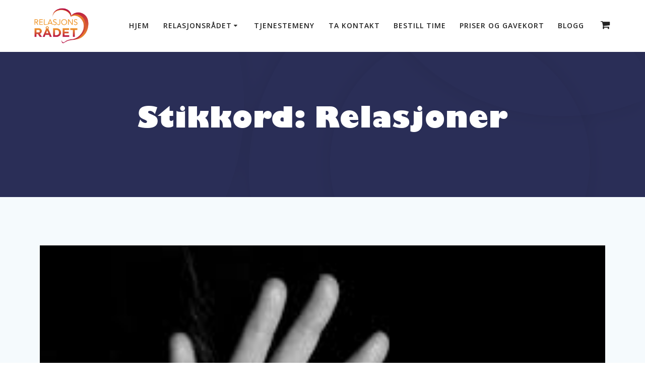

--- FILE ---
content_type: text/html; charset=UTF-8
request_url: https://xn--relasjonsrdet-yfb.no/tag/relasjoner/
body_size: 10398
content:
<!DOCTYPE html>
<html lang="nb-NO">
<head>
    <meta charset="UTF-8">
    <meta name="viewport" content="width=device-width, initial-scale=1">
    <link rel="profile" href="http://gmpg.org/xfn/11">

	    <script>
        (function (exports, d) {
            var _isReady = false,
                _event,
                _fns = [];

            function onReady(event) {
                d.removeEventListener("DOMContentLoaded", onReady);
                _isReady = true;
                _event = event;
                _fns.forEach(function (_fn) {
                    var fn = _fn[0],
                        context = _fn[1];
                    fn.call(context || exports, window.jQuery);
                });
            }

            function onReadyIe(event) {
                if (d.readyState === "complete") {
                    d.detachEvent("onreadystatechange", onReadyIe);
                    _isReady = true;
                    _event = event;
                    _fns.forEach(function (_fn) {
                        var fn = _fn[0],
                            context = _fn[1];
                        fn.call(context || exports, event);
                    });
                }
            }

            d.addEventListener && d.addEventListener("DOMContentLoaded", onReady) ||
            d.attachEvent && d.attachEvent("onreadystatechange", onReadyIe);

            function domReady(fn, context) {
                if (_isReady) {
                    fn.call(context, _event);
                }

                _fns.push([fn, context]);
            }

            exports.mesmerizeDomReady = domReady;
        })(window, document);
    </script>
	<title>Relasjoner &#8211; Relasjonsrådet</title>
<meta name='robots' content='max-image-preview:large' />
<link rel='dns-prefetch' href='//fonts.googleapis.com' />
<script type="text/javascript">
/* <![CDATA[ */
window._wpemojiSettings = {"baseUrl":"https:\/\/s.w.org\/images\/core\/emoji\/15.0.3\/72x72\/","ext":".png","svgUrl":"https:\/\/s.w.org\/images\/core\/emoji\/15.0.3\/svg\/","svgExt":".svg","source":{"concatemoji":"https:\/\/xn--relasjonsrdet-yfb.no\/wp-includes\/js\/wp-emoji-release.min.js?ver=6.6.4"}};
/*! This file is auto-generated */
!function(i,n){var o,s,e;function c(e){try{var t={supportTests:e,timestamp:(new Date).valueOf()};sessionStorage.setItem(o,JSON.stringify(t))}catch(e){}}function p(e,t,n){e.clearRect(0,0,e.canvas.width,e.canvas.height),e.fillText(t,0,0);var t=new Uint32Array(e.getImageData(0,0,e.canvas.width,e.canvas.height).data),r=(e.clearRect(0,0,e.canvas.width,e.canvas.height),e.fillText(n,0,0),new Uint32Array(e.getImageData(0,0,e.canvas.width,e.canvas.height).data));return t.every(function(e,t){return e===r[t]})}function u(e,t,n){switch(t){case"flag":return n(e,"\ud83c\udff3\ufe0f\u200d\u26a7\ufe0f","\ud83c\udff3\ufe0f\u200b\u26a7\ufe0f")?!1:!n(e,"\ud83c\uddfa\ud83c\uddf3","\ud83c\uddfa\u200b\ud83c\uddf3")&&!n(e,"\ud83c\udff4\udb40\udc67\udb40\udc62\udb40\udc65\udb40\udc6e\udb40\udc67\udb40\udc7f","\ud83c\udff4\u200b\udb40\udc67\u200b\udb40\udc62\u200b\udb40\udc65\u200b\udb40\udc6e\u200b\udb40\udc67\u200b\udb40\udc7f");case"emoji":return!n(e,"\ud83d\udc26\u200d\u2b1b","\ud83d\udc26\u200b\u2b1b")}return!1}function f(e,t,n){var r="undefined"!=typeof WorkerGlobalScope&&self instanceof WorkerGlobalScope?new OffscreenCanvas(300,150):i.createElement("canvas"),a=r.getContext("2d",{willReadFrequently:!0}),o=(a.textBaseline="top",a.font="600 32px Arial",{});return e.forEach(function(e){o[e]=t(a,e,n)}),o}function t(e){var t=i.createElement("script");t.src=e,t.defer=!0,i.head.appendChild(t)}"undefined"!=typeof Promise&&(o="wpEmojiSettingsSupports",s=["flag","emoji"],n.supports={everything:!0,everythingExceptFlag:!0},e=new Promise(function(e){i.addEventListener("DOMContentLoaded",e,{once:!0})}),new Promise(function(t){var n=function(){try{var e=JSON.parse(sessionStorage.getItem(o));if("object"==typeof e&&"number"==typeof e.timestamp&&(new Date).valueOf()<e.timestamp+604800&&"object"==typeof e.supportTests)return e.supportTests}catch(e){}return null}();if(!n){if("undefined"!=typeof Worker&&"undefined"!=typeof OffscreenCanvas&&"undefined"!=typeof URL&&URL.createObjectURL&&"undefined"!=typeof Blob)try{var e="postMessage("+f.toString()+"("+[JSON.stringify(s),u.toString(),p.toString()].join(",")+"));",r=new Blob([e],{type:"text/javascript"}),a=new Worker(URL.createObjectURL(r),{name:"wpTestEmojiSupports"});return void(a.onmessage=function(e){c(n=e.data),a.terminate(),t(n)})}catch(e){}c(n=f(s,u,p))}t(n)}).then(function(e){for(var t in e)n.supports[t]=e[t],n.supports.everything=n.supports.everything&&n.supports[t],"flag"!==t&&(n.supports.everythingExceptFlag=n.supports.everythingExceptFlag&&n.supports[t]);n.supports.everythingExceptFlag=n.supports.everythingExceptFlag&&!n.supports.flag,n.DOMReady=!1,n.readyCallback=function(){n.DOMReady=!0}}).then(function(){return e}).then(function(){var e;n.supports.everything||(n.readyCallback(),(e=n.source||{}).concatemoji?t(e.concatemoji):e.wpemoji&&e.twemoji&&(t(e.twemoji),t(e.wpemoji)))}))}((window,document),window._wpemojiSettings);
/* ]]> */
</script>
<style id='wp-emoji-styles-inline-css' type='text/css'>

	img.wp-smiley, img.emoji {
		display: inline !important;
		border: none !important;
		box-shadow: none !important;
		height: 1em !important;
		width: 1em !important;
		margin: 0 0.07em !important;
		vertical-align: -0.1em !important;
		background: none !important;
		padding: 0 !important;
	}
</style>
<link rel='stylesheet' id='wp-block-library-css' href='https://xn--relasjonsrdet-yfb.no/wp-includes/css/dist/block-library/style.min.css?ver=6.6.4' type='text/css' media='all' />
<style id='powerpress-player-block-style-inline-css' type='text/css'>


</style>
<style id='classic-theme-styles-inline-css' type='text/css'>
/*! This file is auto-generated */
.wp-block-button__link{color:#fff;background-color:#32373c;border-radius:9999px;box-shadow:none;text-decoration:none;padding:calc(.667em + 2px) calc(1.333em + 2px);font-size:1.125em}.wp-block-file__button{background:#32373c;color:#fff;text-decoration:none}
</style>
<style id='global-styles-inline-css' type='text/css'>
:root{--wp--preset--aspect-ratio--square: 1;--wp--preset--aspect-ratio--4-3: 4/3;--wp--preset--aspect-ratio--3-4: 3/4;--wp--preset--aspect-ratio--3-2: 3/2;--wp--preset--aspect-ratio--2-3: 2/3;--wp--preset--aspect-ratio--16-9: 16/9;--wp--preset--aspect-ratio--9-16: 9/16;--wp--preset--color--black: #000000;--wp--preset--color--cyan-bluish-gray: #abb8c3;--wp--preset--color--white: #ffffff;--wp--preset--color--pale-pink: #f78da7;--wp--preset--color--vivid-red: #cf2e2e;--wp--preset--color--luminous-vivid-orange: #ff6900;--wp--preset--color--luminous-vivid-amber: #fcb900;--wp--preset--color--light-green-cyan: #7bdcb5;--wp--preset--color--vivid-green-cyan: #00d084;--wp--preset--color--pale-cyan-blue: #8ed1fc;--wp--preset--color--vivid-cyan-blue: #0693e3;--wp--preset--color--vivid-purple: #9b51e0;--wp--preset--gradient--vivid-cyan-blue-to-vivid-purple: linear-gradient(135deg,rgba(6,147,227,1) 0%,rgb(155,81,224) 100%);--wp--preset--gradient--light-green-cyan-to-vivid-green-cyan: linear-gradient(135deg,rgb(122,220,180) 0%,rgb(0,208,130) 100%);--wp--preset--gradient--luminous-vivid-amber-to-luminous-vivid-orange: linear-gradient(135deg,rgba(252,185,0,1) 0%,rgba(255,105,0,1) 100%);--wp--preset--gradient--luminous-vivid-orange-to-vivid-red: linear-gradient(135deg,rgba(255,105,0,1) 0%,rgb(207,46,46) 100%);--wp--preset--gradient--very-light-gray-to-cyan-bluish-gray: linear-gradient(135deg,rgb(238,238,238) 0%,rgb(169,184,195) 100%);--wp--preset--gradient--cool-to-warm-spectrum: linear-gradient(135deg,rgb(74,234,220) 0%,rgb(151,120,209) 20%,rgb(207,42,186) 40%,rgb(238,44,130) 60%,rgb(251,105,98) 80%,rgb(254,248,76) 100%);--wp--preset--gradient--blush-light-purple: linear-gradient(135deg,rgb(255,206,236) 0%,rgb(152,150,240) 100%);--wp--preset--gradient--blush-bordeaux: linear-gradient(135deg,rgb(254,205,165) 0%,rgb(254,45,45) 50%,rgb(107,0,62) 100%);--wp--preset--gradient--luminous-dusk: linear-gradient(135deg,rgb(255,203,112) 0%,rgb(199,81,192) 50%,rgb(65,88,208) 100%);--wp--preset--gradient--pale-ocean: linear-gradient(135deg,rgb(255,245,203) 0%,rgb(182,227,212) 50%,rgb(51,167,181) 100%);--wp--preset--gradient--electric-grass: linear-gradient(135deg,rgb(202,248,128) 0%,rgb(113,206,126) 100%);--wp--preset--gradient--midnight: linear-gradient(135deg,rgb(2,3,129) 0%,rgb(40,116,252) 100%);--wp--preset--font-size--small: 13px;--wp--preset--font-size--medium: 20px;--wp--preset--font-size--large: 36px;--wp--preset--font-size--x-large: 42px;--wp--preset--font-family--inter: "Inter", sans-serif;--wp--preset--font-family--cardo: Cardo;--wp--preset--spacing--20: 0.44rem;--wp--preset--spacing--30: 0.67rem;--wp--preset--spacing--40: 1rem;--wp--preset--spacing--50: 1.5rem;--wp--preset--spacing--60: 2.25rem;--wp--preset--spacing--70: 3.38rem;--wp--preset--spacing--80: 5.06rem;--wp--preset--shadow--natural: 6px 6px 9px rgba(0, 0, 0, 0.2);--wp--preset--shadow--deep: 12px 12px 50px rgba(0, 0, 0, 0.4);--wp--preset--shadow--sharp: 6px 6px 0px rgba(0, 0, 0, 0.2);--wp--preset--shadow--outlined: 6px 6px 0px -3px rgba(255, 255, 255, 1), 6px 6px rgba(0, 0, 0, 1);--wp--preset--shadow--crisp: 6px 6px 0px rgba(0, 0, 0, 1);}:where(.is-layout-flex){gap: 0.5em;}:where(.is-layout-grid){gap: 0.5em;}body .is-layout-flex{display: flex;}.is-layout-flex{flex-wrap: wrap;align-items: center;}.is-layout-flex > :is(*, div){margin: 0;}body .is-layout-grid{display: grid;}.is-layout-grid > :is(*, div){margin: 0;}:where(.wp-block-columns.is-layout-flex){gap: 2em;}:where(.wp-block-columns.is-layout-grid){gap: 2em;}:where(.wp-block-post-template.is-layout-flex){gap: 1.25em;}:where(.wp-block-post-template.is-layout-grid){gap: 1.25em;}.has-black-color{color: var(--wp--preset--color--black) !important;}.has-cyan-bluish-gray-color{color: var(--wp--preset--color--cyan-bluish-gray) !important;}.has-white-color{color: var(--wp--preset--color--white) !important;}.has-pale-pink-color{color: var(--wp--preset--color--pale-pink) !important;}.has-vivid-red-color{color: var(--wp--preset--color--vivid-red) !important;}.has-luminous-vivid-orange-color{color: var(--wp--preset--color--luminous-vivid-orange) !important;}.has-luminous-vivid-amber-color{color: var(--wp--preset--color--luminous-vivid-amber) !important;}.has-light-green-cyan-color{color: var(--wp--preset--color--light-green-cyan) !important;}.has-vivid-green-cyan-color{color: var(--wp--preset--color--vivid-green-cyan) !important;}.has-pale-cyan-blue-color{color: var(--wp--preset--color--pale-cyan-blue) !important;}.has-vivid-cyan-blue-color{color: var(--wp--preset--color--vivid-cyan-blue) !important;}.has-vivid-purple-color{color: var(--wp--preset--color--vivid-purple) !important;}.has-black-background-color{background-color: var(--wp--preset--color--black) !important;}.has-cyan-bluish-gray-background-color{background-color: var(--wp--preset--color--cyan-bluish-gray) !important;}.has-white-background-color{background-color: var(--wp--preset--color--white) !important;}.has-pale-pink-background-color{background-color: var(--wp--preset--color--pale-pink) !important;}.has-vivid-red-background-color{background-color: var(--wp--preset--color--vivid-red) !important;}.has-luminous-vivid-orange-background-color{background-color: var(--wp--preset--color--luminous-vivid-orange) !important;}.has-luminous-vivid-amber-background-color{background-color: var(--wp--preset--color--luminous-vivid-amber) !important;}.has-light-green-cyan-background-color{background-color: var(--wp--preset--color--light-green-cyan) !important;}.has-vivid-green-cyan-background-color{background-color: var(--wp--preset--color--vivid-green-cyan) !important;}.has-pale-cyan-blue-background-color{background-color: var(--wp--preset--color--pale-cyan-blue) !important;}.has-vivid-cyan-blue-background-color{background-color: var(--wp--preset--color--vivid-cyan-blue) !important;}.has-vivid-purple-background-color{background-color: var(--wp--preset--color--vivid-purple) !important;}.has-black-border-color{border-color: var(--wp--preset--color--black) !important;}.has-cyan-bluish-gray-border-color{border-color: var(--wp--preset--color--cyan-bluish-gray) !important;}.has-white-border-color{border-color: var(--wp--preset--color--white) !important;}.has-pale-pink-border-color{border-color: var(--wp--preset--color--pale-pink) !important;}.has-vivid-red-border-color{border-color: var(--wp--preset--color--vivid-red) !important;}.has-luminous-vivid-orange-border-color{border-color: var(--wp--preset--color--luminous-vivid-orange) !important;}.has-luminous-vivid-amber-border-color{border-color: var(--wp--preset--color--luminous-vivid-amber) !important;}.has-light-green-cyan-border-color{border-color: var(--wp--preset--color--light-green-cyan) !important;}.has-vivid-green-cyan-border-color{border-color: var(--wp--preset--color--vivid-green-cyan) !important;}.has-pale-cyan-blue-border-color{border-color: var(--wp--preset--color--pale-cyan-blue) !important;}.has-vivid-cyan-blue-border-color{border-color: var(--wp--preset--color--vivid-cyan-blue) !important;}.has-vivid-purple-border-color{border-color: var(--wp--preset--color--vivid-purple) !important;}.has-vivid-cyan-blue-to-vivid-purple-gradient-background{background: var(--wp--preset--gradient--vivid-cyan-blue-to-vivid-purple) !important;}.has-light-green-cyan-to-vivid-green-cyan-gradient-background{background: var(--wp--preset--gradient--light-green-cyan-to-vivid-green-cyan) !important;}.has-luminous-vivid-amber-to-luminous-vivid-orange-gradient-background{background: var(--wp--preset--gradient--luminous-vivid-amber-to-luminous-vivid-orange) !important;}.has-luminous-vivid-orange-to-vivid-red-gradient-background{background: var(--wp--preset--gradient--luminous-vivid-orange-to-vivid-red) !important;}.has-very-light-gray-to-cyan-bluish-gray-gradient-background{background: var(--wp--preset--gradient--very-light-gray-to-cyan-bluish-gray) !important;}.has-cool-to-warm-spectrum-gradient-background{background: var(--wp--preset--gradient--cool-to-warm-spectrum) !important;}.has-blush-light-purple-gradient-background{background: var(--wp--preset--gradient--blush-light-purple) !important;}.has-blush-bordeaux-gradient-background{background: var(--wp--preset--gradient--blush-bordeaux) !important;}.has-luminous-dusk-gradient-background{background: var(--wp--preset--gradient--luminous-dusk) !important;}.has-pale-ocean-gradient-background{background: var(--wp--preset--gradient--pale-ocean) !important;}.has-electric-grass-gradient-background{background: var(--wp--preset--gradient--electric-grass) !important;}.has-midnight-gradient-background{background: var(--wp--preset--gradient--midnight) !important;}.has-small-font-size{font-size: var(--wp--preset--font-size--small) !important;}.has-medium-font-size{font-size: var(--wp--preset--font-size--medium) !important;}.has-large-font-size{font-size: var(--wp--preset--font-size--large) !important;}.has-x-large-font-size{font-size: var(--wp--preset--font-size--x-large) !important;}
:where(.wp-block-post-template.is-layout-flex){gap: 1.25em;}:where(.wp-block-post-template.is-layout-grid){gap: 1.25em;}
:where(.wp-block-columns.is-layout-flex){gap: 2em;}:where(.wp-block-columns.is-layout-grid){gap: 2em;}
:root :where(.wp-block-pullquote){font-size: 1.5em;line-height: 1.6;}
</style>
<link rel='stylesheet' id='woocommerce-layout-css' href='https://xn--relasjonsrdet-yfb.no/wp-content/plugins/woocommerce/assets/css/woocommerce-layout.css?ver=9.3.5' type='text/css' media='all' />
<link rel='stylesheet' id='woocommerce-smallscreen-css' href='https://xn--relasjonsrdet-yfb.no/wp-content/plugins/woocommerce/assets/css/woocommerce-smallscreen.css?ver=9.3.5' type='text/css' media='only screen and (max-width: 768px)' />
<link rel='stylesheet' id='woocommerce-general-css' href='https://xn--relasjonsrdet-yfb.no/wp-content/plugins/woocommerce/assets/css/woocommerce.css?ver=9.3.5' type='text/css' media='all' />
<link rel='stylesheet' id='mesmerize-woo-css' href='https://xn--relasjonsrdet-yfb.no/wp-content/themes/mesmerize/woocommerce.css?ver=1.6.132' type='text/css' media='all' />
<style id='mesmerize-woo-inline-css' type='text/css'>
/* cached */
@media (min-width: 768px) {
 /** .woocommerce ul.products li.product:not(.in-page-section) - 2 */
.woocommerce ul.products li.product:not(.in-page-section) {-webkit-flex-basis: 50%;-moz-flex-basis: 50%;-ms-flex-preferred-size: 50%;flex-basis: 50%;max-width: 50%;}
 /** .woocommerce.single-product .related .products li.product - 2 */
.woocommerce.single-product .related .products li.product {-webkit-flex-basis: 50%;-moz-flex-basis: 50%;-ms-flex-preferred-size: 50%;flex-basis: 50%;max-width: 50%;}
 /** .woocommerce.single-product .upsells .products li.product - 2 */
.woocommerce.single-product .upsells .products li.product {-webkit-flex-basis: 50%;-moz-flex-basis: 50%;-ms-flex-preferred-size: 50%;flex-basis: 50%;max-width: 50%;}
 /** .woocommerce .cart-collaterals .cross-sells .products li.product - 2 */
.woocommerce .cart-collaterals .cross-sells .products li.product {-webkit-flex-basis: 50%;-moz-flex-basis: 50%;-ms-flex-preferred-size: 50%;flex-basis: 50%;max-width: 50%;}}
@media (min-width: 1024px) {
 /** .woocommerce ul.products li.product:not(.in-page-section) - 4 */
.woocommerce ul.products li.product:not(.in-page-section) {-webkit-flex-basis: 25%;-moz-flex-basis: 25%;-ms-flex-preferred-size: 25%;flex-basis: 25%;max-width: 25%;}
 /** .woocommerce.single-product .related .products li.product - 4 */
.woocommerce.single-product .related .products li.product {-webkit-flex-basis: 25%;-moz-flex-basis: 25%;-ms-flex-preferred-size: 25%;flex-basis: 25%;max-width: 25%;}
 /** .woocommerce.single-product .upsells .products li.product - 4 */
.woocommerce.single-product .upsells .products li.product {-webkit-flex-basis: 25%;-moz-flex-basis: 25%;-ms-flex-preferred-size: 25%;flex-basis: 25%;max-width: 25%;}
 /** .woocommerce .cart-collaterals .cross-sells .products li.product - 2 */
.woocommerce .cart-collaterals .cross-sells .products li.product {-webkit-flex-basis: 50%;-moz-flex-basis: 50%;-ms-flex-preferred-size: 50%;flex-basis: 50%;max-width: 50%;}}
</style>
<style id='woocommerce-inline-inline-css' type='text/css'>
.woocommerce form .form-row .required { visibility: visible; }
</style>
<link rel='stylesheet' id='mesmerize-style-css' href='https://xn--relasjonsrdet-yfb.no/wp-content/themes/mesmerize/style.min.css?ver=1.6.132' type='text/css' media='all' />
<style id='mesmerize-style-inline-css' type='text/css'>
img.logo.dark, img.custom-logo{width:auto;max-height:70px !important;}
/** cached kirki style */@media screen and (min-width: 768px){.header-homepage{background-position:center center;}}.header-homepage:not(.header-slide).color-overlay:before{background:#000000;}.header-homepage:not(.header-slide) .background-overlay,.header-homepage:not(.header-slide).color-overlay::before{opacity:0.6;}.header.color-overlay:before{background:#000000;}.header .background-overlay,.header.color-overlay::before{opacity:0.6;}.header.color-overlay:after{filter:invert(0%) ;}.header-homepage .header-description-row{padding-top:14%;padding-bottom:14%;}.inner-header-description{padding-top:8%;padding-bottom:8%;}.mesmerize-front-page .navigation-bar.bordered{border-bottom-color:rgba(255, 255, 255, 0.5);border-bottom-width:1px;border-bottom-style:solid;}.mesmerize-inner-page .navigation-bar.bordered{border-bottom-color:rgba(255, 255, 255, 0.5);border-bottom-width:1px;border-bottom-style:solid;}@media screen and (max-width:767px){.header-homepage .header-description-row{padding-top:10%;padding-bottom:10%;}}@media only screen and (min-width: 768px){.header-content .align-holder{width:85%!important;}.inner-header-description{text-align:center!important;}}
</style>
<link rel='stylesheet' id='mesmerize-style-bundle-css' href='https://xn--relasjonsrdet-yfb.no/wp-content/themes/mesmerize/assets/css/theme.bundle.min.css?ver=1.6.132' type='text/css' media='all' />
<link rel='stylesheet' id='mesmerize-fonts-css' href="" data-href='https://fonts.googleapis.com/css?family=Open+Sans%3A300%2C400%2C600%2C700%7CMuli%3A300%2C300italic%2C400%2C400italic%2C600%2C600italic%2C700%2C700italic%2C900%2C900italic%7CPlayfair+Display%3A400%2C400italic%2C700%2C700italic&#038;subset=latin%2Clatin-ext&#038;display=swap' type='text/css' media='all' />
<link rel='stylesheet' id='newsletter-css' href='https://xn--relasjonsrdet-yfb.no/wp-content/plugins/newsletter/style.css?ver=8.5.9' type='text/css' media='all' />
<link rel='stylesheet' id='elementor-frontend-css' href='https://xn--relasjonsrdet-yfb.no/wp-content/plugins/elementor/assets/css/frontend.min.css?ver=3.25.0' type='text/css' media='all' />
<link rel='stylesheet' id='eael-general-css' href='https://xn--relasjonsrdet-yfb.no/wp-content/plugins/essential-addons-for-elementor-lite/assets/front-end/css/view/general.min.css?ver=6.0.8' type='text/css' media='all' />
<script type="text/javascript" src="https://xn--relasjonsrdet-yfb.no/wp-includes/js/jquery/jquery.min.js?ver=3.7.1" id="jquery-core-js"></script>
<script type="text/javascript" src="https://xn--relasjonsrdet-yfb.no/wp-includes/js/jquery/jquery-migrate.min.js?ver=3.4.1" id="jquery-migrate-js"></script>
<script type="text/javascript" id="jquery-js-after">
/* <![CDATA[ */
    
        (function () {
            function setHeaderTopSpacing() {

                setTimeout(function() {
                  var headerTop = document.querySelector('.header-top');
                  var headers = document.querySelectorAll('.header-wrapper .header,.header-wrapper .header-homepage');

                  for (var i = 0; i < headers.length; i++) {
                      var item = headers[i];
                      item.style.paddingTop = headerTop.getBoundingClientRect().height + "px";
                  }

                    var languageSwitcher = document.querySelector('.mesmerize-language-switcher');

                    if(languageSwitcher){
                        languageSwitcher.style.top = "calc( " +  headerTop.getBoundingClientRect().height + "px + 1rem)" ;
                    }
                    
                }, 100);

             
            }

            window.addEventListener('resize', setHeaderTopSpacing);
            window.mesmerizeSetHeaderTopSpacing = setHeaderTopSpacing
            mesmerizeDomReady(setHeaderTopSpacing);
        })();
    
    
/* ]]> */
</script>
<script type="text/javascript" src="https://xn--relasjonsrdet-yfb.no/wp-content/plugins/woocommerce/assets/js/jquery-blockui/jquery.blockUI.min.js?ver=2.7.0-wc.9.3.5" id="jquery-blockui-js" defer="defer" data-wp-strategy="defer"></script>
<script type="text/javascript" id="wc-add-to-cart-js-extra">
/* <![CDATA[ */
var wc_add_to_cart_params = {"ajax_url":"\/wp-admin\/admin-ajax.php","wc_ajax_url":"\/?wc-ajax=%%endpoint%%","i18n_view_cart":"Vis handlekurv","cart_url":"https:\/\/xn--relasjonsrdet-yfb.no\/handlekurv\/","is_cart":"","cart_redirect_after_add":"no"};
/* ]]> */
</script>
<script type="text/javascript" src="https://xn--relasjonsrdet-yfb.no/wp-content/plugins/woocommerce/assets/js/frontend/add-to-cart.min.js?ver=9.3.5" id="wc-add-to-cart-js" defer="defer" data-wp-strategy="defer"></script>
<script type="text/javascript" src="https://xn--relasjonsrdet-yfb.no/wp-content/plugins/woocommerce/assets/js/js-cookie/js.cookie.min.js?ver=2.1.4-wc.9.3.5" id="js-cookie-js" defer="defer" data-wp-strategy="defer"></script>
<script type="text/javascript" id="woocommerce-js-extra">
/* <![CDATA[ */
var woocommerce_params = {"ajax_url":"\/wp-admin\/admin-ajax.php","wc_ajax_url":"\/?wc-ajax=%%endpoint%%"};
/* ]]> */
</script>
<script type="text/javascript" src="https://xn--relasjonsrdet-yfb.no/wp-content/plugins/woocommerce/assets/js/frontend/woocommerce.min.js?ver=9.3.5" id="woocommerce-js" defer="defer" data-wp-strategy="defer"></script>
<script type="text/javascript" src="https://xn--relasjonsrdet-yfb.no/wp-content/themes/mesmerize/assets/js/woo.js?ver=1.6.132" id="mesmerize-woocommerce-js"></script>
<link rel="https://api.w.org/" href="https://xn--relasjonsrdet-yfb.no/wp-json/" /><link rel="alternate" title="JSON" type="application/json" href="https://xn--relasjonsrdet-yfb.no/wp-json/wp/v2/tags/8" /><link rel="EditURI" type="application/rsd+xml" title="RSD" href="https://xn--relasjonsrdet-yfb.no/xmlrpc.php?rsd" />
<meta name="generator" content="WordPress 6.6.4" />
<meta name="generator" content="WooCommerce 9.3.5" />
            <script type="text/javascript"><!--
                                function powerpress_pinw(pinw_url){window.open(pinw_url, 'PowerPressPlayer','toolbar=0,status=0,resizable=1,width=460,height=320');	return false;}
                //-->
            </script>
                <script type="text/javascript" data-name="async-styles">
        (function () {
            var links = document.querySelectorAll('link[data-href]');
            for (var i = 0; i < links.length; i++) {
                var item = links[i];
                item.href = item.getAttribute('data-href')
            }
        })();
    </script>
		<noscript><style>.woocommerce-product-gallery{ opacity: 1 !important; }</style></noscript>
	<meta name="generator" content="Elementor 3.25.0; features: additional_custom_breakpoints, e_optimized_control_loading; settings: css_print_method-external, google_font-enabled, font_display-auto">
			<style>
				.e-con.e-parent:nth-of-type(n+4):not(.e-lazyloaded):not(.e-no-lazyload),
				.e-con.e-parent:nth-of-type(n+4):not(.e-lazyloaded):not(.e-no-lazyload) * {
					background-image: none !important;
				}
				@media screen and (max-height: 1024px) {
					.e-con.e-parent:nth-of-type(n+3):not(.e-lazyloaded):not(.e-no-lazyload),
					.e-con.e-parent:nth-of-type(n+3):not(.e-lazyloaded):not(.e-no-lazyload) * {
						background-image: none !important;
					}
				}
				@media screen and (max-height: 640px) {
					.e-con.e-parent:nth-of-type(n+2):not(.e-lazyloaded):not(.e-no-lazyload),
					.e-con.e-parent:nth-of-type(n+2):not(.e-lazyloaded):not(.e-no-lazyload) * {
						background-image: none !important;
					}
				}
			</style>
			<style id='wp-fonts-local' type='text/css'>
@font-face{font-family:Inter;font-style:normal;font-weight:300 900;font-display:fallback;src:url('https://xn--relasjonsrdet-yfb.no/wp-content/plugins/woocommerce/assets/fonts/Inter-VariableFont_slnt,wght.woff2') format('woff2');font-stretch:normal;}
@font-face{font-family:Cardo;font-style:normal;font-weight:400;font-display:fallback;src:url('https://xn--relasjonsrdet-yfb.no/wp-content/plugins/woocommerce/assets/fonts/cardo_normal_400.woff2') format('woff2');}
</style>
<link rel="icon" href="https://xn--relasjonsrdet-yfb.no/wp-content/uploads/2020/07/cropped-Relasjonsrådet-3000x3000-v2-1-32x32.png" sizes="32x32" />
<link rel="icon" href="https://xn--relasjonsrdet-yfb.no/wp-content/uploads/2020/07/cropped-Relasjonsrådet-3000x3000-v2-1-192x192.png" sizes="192x192" />
<link rel="apple-touch-icon" href="https://xn--relasjonsrdet-yfb.no/wp-content/uploads/2020/07/cropped-Relasjonsrådet-3000x3000-v2-1-180x180.png" />
<meta name="msapplication-TileImage" content="https://xn--relasjonsrdet-yfb.no/wp-content/uploads/2020/07/cropped-Relasjonsrådet-3000x3000-v2-1-270x270.png" />
		<style type="text/css" id="wp-custom-css">
			@font-face{
	font-family: GillSans;
	src: url(https://relasjonsrådet.no/wp-includes/fonts/GillSansUltraBold.ttf);
	font-weight:normal;
}
.hero-title{
	font-family: GillSans;
}
.section-title-col h2 {
	font-family: GillSans;
}
.lead {
	color: black;
}
body {
	color: #444444;
}
@media only screen and (max-width: 600px) {
	h1.hero-title {
		font-size: 26px;
	}
	h2, .h2 {
		font-size: 2rem;
	}
}
.header-homepage {
	display:none;
}
.elementor-slide-heading {
	font-family: GillSans !important;
}
ul.dropdown-menu > li > a {
	color: #222;
}
#content-1 p {
  text-align: left;
}		</style>
			<style id="page-content-custom-styles">
			</style>
	        <style data-name="header-shapes">
            .header.color-overlay:after {background:url(https://xn--relasjonsrdet-yfb.no/wp-content/themes/mesmerize/assets/images/header-shapes/circles.png) center center/ cover no-repeat}        </style>
            <style data-name="background-content-colors">
        .mesmerize-inner-page .page-content,
        .mesmerize-inner-page .content,
        .mesmerize-front-page.mesmerize-content-padding .page-content {
            background-color: #F5FAFD;
        }
    </style>
    </head>

<body class="archive tag tag-relasjoner tag-8 wp-custom-logo theme-mesmerize overlap-first-section woocommerce-no-js mesmerize-inner-page elementor-default elementor-kit-76">
<style>
.screen-reader-text[href="#page-content"]:focus {
   background-color: #f1f1f1;
   border-radius: 3px;
   box-shadow: 0 0 2px 2px rgba(0, 0, 0, 0.6);
   clip: auto !important;
   clip-path: none;
   color: #21759b;

}
</style>
<a class="skip-link screen-reader-text" href="#page-content">Skip to content</a>

<div  id="page-top" class="header-top">
		<div class="navigation-bar coloured-nav bordered"  data-sticky='0'  data-sticky-mobile='1'  data-sticky-to='top' >
    <div class="navigation-wrapper ">
    	<div class="row basis-auto">
	        <div class="logo_col col-xs col-sm-fit">
	            <a href="https://xn--relasjonsrdet-yfb.no/" class="custom-logo-link" data-type="group"  data-dynamic-mod="true" rel="home"><img fetchpriority="high" width="3000" height="1810" src="https://xn--relasjonsrdet-yfb.no/wp-content/uploads/2020/07/cropped-Relasjonsrådet-3000x3000-v2.png" class="custom-logo" alt="Relasjonsrådet" decoding="async" srcset="https://xn--relasjonsrdet-yfb.no/wp-content/uploads/2020/07/cropped-Relasjonsrådet-3000x3000-v2.png 3000w, https://xn--relasjonsrdet-yfb.no/wp-content/uploads/2020/07/cropped-Relasjonsrådet-3000x3000-v2-600x362.png 600w, https://xn--relasjonsrdet-yfb.no/wp-content/uploads/2020/07/cropped-Relasjonsrådet-3000x3000-v2-300x181.png 300w, https://xn--relasjonsrdet-yfb.no/wp-content/uploads/2020/07/cropped-Relasjonsrådet-3000x3000-v2-1024x618.png 1024w, https://xn--relasjonsrdet-yfb.no/wp-content/uploads/2020/07/cropped-Relasjonsrådet-3000x3000-v2-768x463.png 768w, https://xn--relasjonsrdet-yfb.no/wp-content/uploads/2020/07/cropped-Relasjonsrådet-3000x3000-v2-1536x927.png 1536w, https://xn--relasjonsrdet-yfb.no/wp-content/uploads/2020/07/cropped-Relasjonsrådet-3000x3000-v2-2048x1236.png 2048w, https://xn--relasjonsrdet-yfb.no/wp-content/uploads/2020/07/cropped-Relasjonsrådet-3000x3000-v2-1790x1080.png 1790w" sizes="(max-width: 3000px) 100vw, 3000px" /></a>	        </div>
	        <div class="main_menu_col col-xs">
	            <div id="mainmenu_container" class="row"><ul id="main_menu" class="active-line-bottom main-menu dropdown-menu"><li id="menu-item-15" class="menu-item menu-item-type-custom menu-item-object-custom menu-item-15"><a href="https://relasjonsrådet.no/">Hjem</a></li>
<li id="menu-item-309" class="menu-item menu-item-type-custom menu-item-object-custom menu-item-has-children menu-item-309"><a href="#">Relasjonsrådet</a>
<ul class="sub-menu">
	<li id="menu-item-16" class="menu-item menu-item-type-post_type menu-item-object-page menu-item-16"><a href="https://xn--relasjonsrdet-yfb.no/om-oss/">Hvem er jeg?</a></li>
	<li id="menu-item-488" class="menu-item menu-item-type-post_type menu-item-object-page menu-item-488"><a href="https://xn--relasjonsrdet-yfb.no/om-relasjonsradet/">Om Relasjonsrådet</a></li>
</ul>
</li>
<li id="menu-item-312" class="menu-item menu-item-type-post_type menu-item-object-page menu-item-312"><a href="https://xn--relasjonsrdet-yfb.no/tjenestemeny/">Tjenestemeny</a></li>
<li id="menu-item-18" class="menu-item menu-item-type-post_type menu-item-object-page menu-item-18"><a href="https://xn--relasjonsrdet-yfb.no/kontakt-oss/">Ta kontakt</a></li>
<li id="menu-item-37" class="menu-item menu-item-type-post_type menu-item-object-page menu-item-37"><a href="https://xn--relasjonsrdet-yfb.no/timebestilling/">Bestill time</a></li>
<li id="menu-item-333" class="menu-item menu-item-type-post_type menu-item-object-page menu-item-333"><a href="https://xn--relasjonsrdet-yfb.no/butikk/">Priser og Gavekort</a></li>
<li id="menu-item-17" class="menu-item menu-item-type-post_type menu-item-object-page current_page_parent menu-item-17"><a href="https://xn--relasjonsrdet-yfb.no/blogg/">Blogg</a></li>
<li class="mesmerize-menu-cart"><a href="https://xn--relasjonsrdet-yfb.no/handlekurv/"><span><i class='fa fa-shopping-cart'></i><span class='cart-label'>Handlekurv</span></span></a><div class='mesmerize-woo-header-cart'><div class="widget woocommerce widget_shopping_cart"><h2 class="widgettitle">Handlekurv</h2><div class="widget_shopping_cart_content"></div></div></div></li></ul></div>    <a href="#" data-component="offcanvas" data-target="#offcanvas-wrapper" data-direction="right" data-width="300px" data-push="false">
        <div class="bubble"></div>
        <i class="fa fa-bars"></i>
    </a>
    <div id="offcanvas-wrapper" class="hide force-hide  offcanvas-right">
        <div class="offcanvas-top">
            <div class="logo-holder">
                <a href="https://xn--relasjonsrdet-yfb.no/" class="custom-logo-link" data-type="group"  data-dynamic-mod="true" rel="home"><img fetchpriority="high" width="3000" height="1810" src="https://xn--relasjonsrdet-yfb.no/wp-content/uploads/2020/07/cropped-Relasjonsrådet-3000x3000-v2.png" class="custom-logo" alt="Relasjonsrådet" decoding="async" srcset="https://xn--relasjonsrdet-yfb.no/wp-content/uploads/2020/07/cropped-Relasjonsrådet-3000x3000-v2.png 3000w, https://xn--relasjonsrdet-yfb.no/wp-content/uploads/2020/07/cropped-Relasjonsrådet-3000x3000-v2-600x362.png 600w, https://xn--relasjonsrdet-yfb.no/wp-content/uploads/2020/07/cropped-Relasjonsrådet-3000x3000-v2-300x181.png 300w, https://xn--relasjonsrdet-yfb.no/wp-content/uploads/2020/07/cropped-Relasjonsrådet-3000x3000-v2-1024x618.png 1024w, https://xn--relasjonsrdet-yfb.no/wp-content/uploads/2020/07/cropped-Relasjonsrådet-3000x3000-v2-768x463.png 768w, https://xn--relasjonsrdet-yfb.no/wp-content/uploads/2020/07/cropped-Relasjonsrådet-3000x3000-v2-1536x927.png 1536w, https://xn--relasjonsrdet-yfb.no/wp-content/uploads/2020/07/cropped-Relasjonsrådet-3000x3000-v2-2048x1236.png 2048w, https://xn--relasjonsrdet-yfb.no/wp-content/uploads/2020/07/cropped-Relasjonsrådet-3000x3000-v2-1790x1080.png 1790w" sizes="(max-width: 3000px) 100vw, 3000px" /></a>            </div>
        </div>
        <div id="offcanvas-menu" class="menu-primaer-container"><ul id="offcanvas_menu" class="offcanvas_menu"><li class="menu-item menu-item-type-custom menu-item-object-custom menu-item-15"><a href="https://relasjonsrådet.no/">Hjem</a></li>
<li class="menu-item menu-item-type-custom menu-item-object-custom menu-item-has-children menu-item-309"><a href="#">Relasjonsrådet</a>
<ul class="sub-menu">
	<li class="menu-item menu-item-type-post_type menu-item-object-page menu-item-16"><a href="https://xn--relasjonsrdet-yfb.no/om-oss/">Hvem er jeg?</a></li>
	<li class="menu-item menu-item-type-post_type menu-item-object-page menu-item-488"><a href="https://xn--relasjonsrdet-yfb.no/om-relasjonsradet/">Om Relasjonsrådet</a></li>
</ul>
</li>
<li class="menu-item menu-item-type-post_type menu-item-object-page menu-item-312"><a href="https://xn--relasjonsrdet-yfb.no/tjenestemeny/">Tjenestemeny</a></li>
<li class="menu-item menu-item-type-post_type menu-item-object-page menu-item-18"><a href="https://xn--relasjonsrdet-yfb.no/kontakt-oss/">Ta kontakt</a></li>
<li class="menu-item menu-item-type-post_type menu-item-object-page menu-item-37"><a href="https://xn--relasjonsrdet-yfb.no/timebestilling/">Bestill time</a></li>
<li class="menu-item menu-item-type-post_type menu-item-object-page menu-item-333"><a href="https://xn--relasjonsrdet-yfb.no/butikk/">Priser og Gavekort</a></li>
<li class="menu-item menu-item-type-post_type menu-item-object-page current_page_parent menu-item-17"><a href="https://xn--relasjonsrdet-yfb.no/blogg/">Blogg</a></li>
<li class="mesmerize-menu-cart-secondary"><a href="https://xn--relasjonsrdet-yfb.no/handlekurv/"><span><i class='fa fa-shopping-cart'></i><span class='cart-label'>Handlekurv</span></span></a></li></ul></div>
            </div>
    	        </div>
	    </div>
    </div>
</div>
</div>

<div id="page" class="site">
    <div class="header-wrapper">
        <div  class='header  color-overlay' style='; background:#6a73da'>
            								    <div class="inner-header-description gridContainer">
        <div class="row header-description-row">
    <div class="col-xs col-xs-12">
        <h1 class="hero-title">
            Stikkord: <span>Relasjoner</span>        </h1>
                    <p class="header-subtitle"></p>
            </div>
        </div>
    </div>
        <script>
		if (window.mesmerizeSetHeaderTopSpacing) {
			window.mesmerizeSetHeaderTopSpacing();
		}
    </script>
                        </div>
    </div>

    <div id='page-content' class="content blog-page">
        <div class="gridContainer gridContainer content">
            <div class="row">
                <div class="col-xs-12 col-sm-12">
                    <div class="post-list row"   >
                        <div class="post-list-item col-xs-12 space-bottom col-sm-12 col-md-12" data-masonry-width="col-md-12">
    <div id="post-265" class="blog-post card  post-265 post type-post status-publish format-standard has-post-thumbnail hentry category-innlegg tag-jul tag-noen-a-snakke-med tag-parterapi tag-relasjoner tag-veiledning tag-vold">
        <div class="post-content">
      
            <div class="post-thumbnail">
   <a href="https://xn--relasjonsrdet-yfb.no/2020/12/14/a-grue-seg-til-jul/" class="post-list-item-thumb ">
      <img width="259" height="194" src="https://xn--relasjonsrdet-yfb.no/wp-content/uploads/2020/12/image.png" class="attachment-post-thumbnail size-post-thumbnail wp-post-image" alt="" decoding="async" />   </a>
</div>

            <div class="col-xs-12 col-padding col-padding-xs">
                <h3 class="post-title">
                    <a href="https://xn--relasjonsrdet-yfb.no/2020/12/14/a-grue-seg-til-jul/" rel="bookmark">
                        Å grue seg til jul                    </a>
                </h3>
                

                <div class="post-excerpt">
                    <p>Jeg har en venninne som gruer seg til jul. Hun gruer seg til alle utgiftene, til de meningsløse gavene, til den påtatte kosen &#8211; og mest til hva mannen kan finne på når gjestene har dratt og barna har lagt seg. Han er en flott mann. Høy, lys og sjarmerende med glimt i øyet. I&hellip; <br /> <a class="read-more" href="https://xn--relasjonsrdet-yfb.no/2020/12/14/a-grue-seg-til-jul/">Read more</a></p>
                </div>
            </div>

        </div>
    </div>
</div>
<div class="post-list-item col-xs-12 space-bottom col-sm-12 col-md-6" data-masonry-width="col-sm-12.col-md-6">
    <div id="post-233" class="blog-post card  post-233 post type-post status-publish format-standard has-post-thumbnail hentry category-innlegg tag-endringer tag-forhold tag-kommunikasjon tag-lifechanges tag-relasjoner tag-relasjonsradet tag-samtale tag-sexologi tag-terapi">
        <div class="post-content">
      
            <div class="post-thumbnail">
   <a href="https://xn--relasjonsrdet-yfb.no/2020/11/10/livet-i-endring-er-du-der-du-vil-vaere/" class="post-list-item-thumb ">
      <img width="1024" height="684" src="https://xn--relasjonsrdet-yfb.no/wp-content/uploads/2020/11/image-3-1024x684.png" class="attachment-post-thumbnail size-post-thumbnail wp-post-image" alt="" decoding="async" srcset="https://xn--relasjonsrdet-yfb.no/wp-content/uploads/2020/11/image-3-1024x684.png 1024w, https://xn--relasjonsrdet-yfb.no/wp-content/uploads/2020/11/image-3-600x401.png 600w, https://xn--relasjonsrdet-yfb.no/wp-content/uploads/2020/11/image-3-300x200.png 300w, https://xn--relasjonsrdet-yfb.no/wp-content/uploads/2020/11/image-3-768x513.png 768w, https://xn--relasjonsrdet-yfb.no/wp-content/uploads/2020/11/image-3.png 1273w" sizes="(max-width: 1024px) 100vw, 1024px" />   </a>
</div>

            <div class="col-xs-12 col-padding col-padding-xs">
                <h3 class="post-title">
                    <a href="https://xn--relasjonsrdet-yfb.no/2020/11/10/livet-i-endring-er-du-der-du-vil-vaere/" rel="bookmark">
                        Livet i endring, er du der du vil være?                    </a>
                </h3>
                

                <div class="post-excerpt">
                    <p>Det er tidlig i uken, og kanskje passende nok en dag for refleksjoner rundt endringer som skjer i livet. Enkelte er selvvalgte, som for eksempelvis ny jobb, mens andre har jeg ingen kontroll over. For enkelhets skyld vil jeg i denne omgang si litt om den selvvalgte endringen. Jeg startet i ny jobb forrige uke.&hellip; <br /> <a class="read-more" href="https://xn--relasjonsrdet-yfb.no/2020/11/10/livet-i-endring-er-du-der-du-vil-vaere/">Read more</a></p>
                </div>
            </div>

        </div>
    </div>
</div>
<div class="post-list-item col-xs-12 space-bottom col-sm-12 col-md-6" data-masonry-width="col-sm-12.col-md-6">
    <div id="post-183" class="blog-post card  post-183 post type-post status-publish format-standard has-post-thumbnail hentry category-innlegg tag-kommuniksasjon tag-parterapi tag-podcast tag-relasjoner tag-relasjonsrad tag-samliv tag-sexologi tag-utfordringer">
        <div class="post-content">
      
            <div class="post-thumbnail">
   <a href="https://xn--relasjonsrdet-yfb.no/2020/08/19/hva-skjer-i-relasjonsradet/" class="post-list-item-thumb ">
      <img width="612" height="597" src="https://xn--relasjonsrdet-yfb.no/wp-content/uploads/2020/08/gettyimages-1151484466-612x612-1.jpg" class="attachment-post-thumbnail size-post-thumbnail wp-post-image" alt="" decoding="async" srcset="https://xn--relasjonsrdet-yfb.no/wp-content/uploads/2020/08/gettyimages-1151484466-612x612-1.jpg 612w, https://xn--relasjonsrdet-yfb.no/wp-content/uploads/2020/08/gettyimages-1151484466-612x612-1-600x585.jpg 600w, https://xn--relasjonsrdet-yfb.no/wp-content/uploads/2020/08/gettyimages-1151484466-612x612-1-300x293.jpg 300w" sizes="(max-width: 612px) 100vw, 612px" />   </a>
</div>

            <div class="col-xs-12 col-padding col-padding-xs">
                <h3 class="post-title">
                    <a href="https://xn--relasjonsrdet-yfb.no/2020/08/19/hva-skjer-i-relasjonsradet/" rel="bookmark">
                        Hva skjer i Relasjonsrådet?                    </a>
                </h3>
                

                <div class="post-excerpt">
                    <p>Sommeren er på hell. Den har vært både kort og lang, fin og vanskelig på samme tid. Covid19 har påvirket alle i større eller mindre grad, vi i Relasjonsrådet er intet unntak.. Gjennom dette året har vi blitt godt kjent med digitale verktøy som Zoom, Whereby, Google Hangouts og Skype. Og dette er bra &#8211;&hellip; <br /> <a class="read-more" href="https://xn--relasjonsrdet-yfb.no/2020/08/19/hva-skjer-i-relasjonsradet/">Read more</a></p>
                </div>
            </div>

        </div>
    </div>
</div>
                    </div>
                    <div class="navigation-c">
                                            </div>
                </div>
                            </div>
        </div>
    </div>

<div  class='footer footer-simple'>
    <div  class='footer-content center-xs'>
        <div class="gridContainer">
	        <div class="row middle-xs footer-content-row">
	            <div class="footer-content-col col-xs-12">
	                    <p  class="copyright">&copy;&nbsp;&nbsp;2026&nbsp;Relasjonsrådet.&nbsp;Built using WordPress and the <a rel="nofollow" target="_blank" href="https://extendthemes.com/go/built-with-mesmerize/" class="mesmerize-theme-link">Mesmerize Theme</a></p>	            </div>
	        </div>
	    </div>
    </div>
</div>
	</div>
			<script type='text/javascript'>
				const lazyloadRunObserver = () => {
					const lazyloadBackgrounds = document.querySelectorAll( `.e-con.e-parent:not(.e-lazyloaded)` );
					const lazyloadBackgroundObserver = new IntersectionObserver( ( entries ) => {
						entries.forEach( ( entry ) => {
							if ( entry.isIntersecting ) {
								let lazyloadBackground = entry.target;
								if( lazyloadBackground ) {
									lazyloadBackground.classList.add( 'e-lazyloaded' );
								}
								lazyloadBackgroundObserver.unobserve( entry.target );
							}
						});
					}, { rootMargin: '200px 0px 200px 0px' } );
					lazyloadBackgrounds.forEach( ( lazyloadBackground ) => {
						lazyloadBackgroundObserver.observe( lazyloadBackground );
					} );
				};
				const events = [
					'DOMContentLoaded',
					'elementor/lazyload/observe',
				];
				events.forEach( ( event ) => {
					document.addEventListener( event, lazyloadRunObserver );
				} );
			</script>
				<script type='text/javascript'>
		(function () {
			var c = document.body.className;
			c = c.replace(/woocommerce-no-js/, 'woocommerce-js');
			document.body.className = c;
		})();
	</script>
	<link rel='stylesheet' id='wc-blocks-style-css' href='https://xn--relasjonsrdet-yfb.no/wp-content/plugins/woocommerce/assets/client/blocks/wc-blocks.css?ver=wc-9.3.5' type='text/css' media='all' />
<script type="text/javascript"  defer="defer" src="https://xn--relasjonsrdet-yfb.no/wp-includes/js/imagesloaded.min.js?ver=5.0.0" id="imagesloaded-js"></script>
<script type="text/javascript"  defer="defer" src="https://xn--relasjonsrdet-yfb.no/wp-includes/js/masonry.min.js?ver=4.2.2" id="masonry-js"></script>
<script type="text/javascript"  defer="defer" src="https://xn--relasjonsrdet-yfb.no/wp-content/themes/mesmerize/assets/js/theme.bundle.min.js?ver=1.6.132" id="mesmerize-theme-js"></script>
<script type="text/javascript" src="https://xn--relasjonsrdet-yfb.no/wp-content/plugins/woocommerce/assets/js/sourcebuster/sourcebuster.min.js?ver=9.3.5" id="sourcebuster-js-js"></script>
<script type="text/javascript" id="wc-order-attribution-js-extra">
/* <![CDATA[ */
var wc_order_attribution = {"params":{"lifetime":1.0e-5,"session":30,"base64":false,"ajaxurl":"https:\/\/xn--relasjonsrdet-yfb.no\/wp-admin\/admin-ajax.php","prefix":"wc_order_attribution_","allowTracking":true},"fields":{"source_type":"current.typ","referrer":"current_add.rf","utm_campaign":"current.cmp","utm_source":"current.src","utm_medium":"current.mdm","utm_content":"current.cnt","utm_id":"current.id","utm_term":"current.trm","utm_source_platform":"current.plt","utm_creative_format":"current.fmt","utm_marketing_tactic":"current.tct","session_entry":"current_add.ep","session_start_time":"current_add.fd","session_pages":"session.pgs","session_count":"udata.vst","user_agent":"udata.uag"}};
/* ]]> */
</script>
<script type="text/javascript" src="https://xn--relasjonsrdet-yfb.no/wp-content/plugins/woocommerce/assets/js/frontend/order-attribution.min.js?ver=9.3.5" id="wc-order-attribution-js"></script>
<script type="text/javascript" id="eael-general-js-extra">
/* <![CDATA[ */
var localize = {"ajaxurl":"https:\/\/xn--relasjonsrdet-yfb.no\/wp-admin\/admin-ajax.php","nonce":"aa019a973f","i18n":{"added":"Added ","compare":"Compare","loading":"Loading..."},"eael_translate_text":{"required_text":"is a required field","invalid_text":"Invalid","billing_text":"Billing","shipping_text":"Shipping","fg_mfp_counter_text":"of"},"page_permalink":"https:\/\/xn--relasjonsrdet-yfb.no\/2020\/12\/14\/a-grue-seg-til-jul\/","cart_redirectition":"no","cart_page_url":"https:\/\/xn--relasjonsrdet-yfb.no\/handlekurv\/","el_breakpoints":{"mobile":{"label":"Mobil st\u00e5ende","value":767,"default_value":767,"direction":"max","is_enabled":true},"mobile_extra":{"label":"Mobil liggende","value":880,"default_value":880,"direction":"max","is_enabled":false},"tablet":{"label":"Tablet Portrait","value":1024,"default_value":1024,"direction":"max","is_enabled":true},"tablet_extra":{"label":"Tablet Landscape","value":1200,"default_value":1200,"direction":"max","is_enabled":false},"laptop":{"label":"Laptop","value":1366,"default_value":1366,"direction":"max","is_enabled":false},"widescreen":{"label":"Bredskjerm","value":2400,"default_value":2400,"direction":"min","is_enabled":false}}};
/* ]]> */
</script>
<script type="text/javascript" src="https://xn--relasjonsrdet-yfb.no/wp-content/plugins/essential-addons-for-elementor-lite/assets/front-end/js/view/general.min.js?ver=6.0.8" id="eael-general-js"></script>
<script type="text/javascript" id="wc-cart-fragments-js-extra">
/* <![CDATA[ */
var wc_cart_fragments_params = {"ajax_url":"\/wp-admin\/admin-ajax.php","wc_ajax_url":"\/?wc-ajax=%%endpoint%%","cart_hash_key":"wc_cart_hash_d884e6a3ee5e11166a67cff2d9d6d4d6","fragment_name":"wc_fragments_d884e6a3ee5e11166a67cff2d9d6d4d6","request_timeout":"5000"};
/* ]]> */
</script>
<script type="text/javascript" src="https://xn--relasjonsrdet-yfb.no/wp-content/plugins/woocommerce/assets/js/frontend/cart-fragments.min.js?ver=9.3.5" id="wc-cart-fragments-js" defer="defer" data-wp-strategy="defer"></script>
    <script>
        /(trident|msie)/i.test(navigator.userAgent) && document.getElementById && window.addEventListener && window.addEventListener("hashchange", function () {
            var t, e = location.hash.substring(1);
            /^[A-z0-9_-]+$/.test(e) && (t = document.getElementById(e)) && (/^(?:a|select|input|button|textarea)$/i.test(t.tagName) || (t.tabIndex = -1), t.focus())
        }, !1);
    </script>
	</body>
</html>
